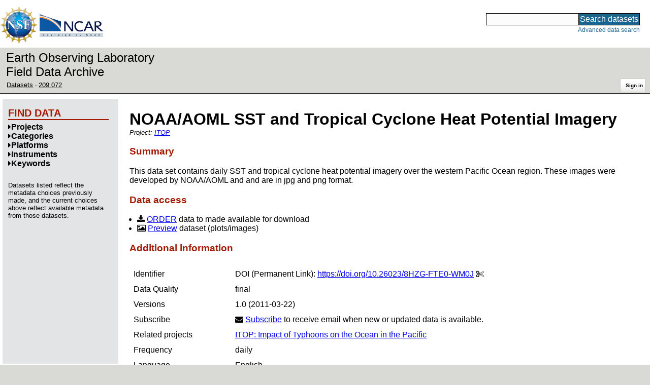

--- FILE ---
content_type: application/javascript
request_url: https://data.eol.ucar.edu/static/tf23j2EPxl5tV3OUfJmNpI3awh4crdGarbgtap1JbYT.js
body_size: -584
content:
$(document).ready(function() {
  $('.copy-control').click(function(ev) {
    var boxid = $(this).attr('copybox');
    $('#copy_box_'+boxid).toggle();
    if ($('#copy_box_'+boxid).is(':visible')) {
      $('#copy_'+boxid).focus().select();
      }
    return false;
  });

  $('.copy-box-close-control').click(function(ev) {
    var boxid = $(ev.target).attr('close-target');
    $('#'+boxid).hide();
    return false;
  });
});
